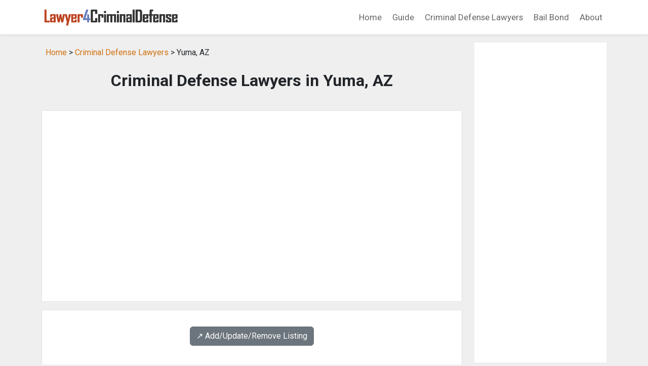

--- FILE ---
content_type: text/html; charset=UTF-8
request_url: https://www.lawyer4criminaldefense.com/criminal-defense-lawyers/az_yuma_criminal_defense_lawyers/
body_size: 6173
content:
<!DOCTYPE html>
<html lang="en">
<head>
<title>Criminal Defense Lawyers in Yuma, AZ: criminal defense attorneys</title>
<meta name="description" content="Yuma, AZ Criminal Defense Lawyers: criminal defense attorneys in Yuma, AZ.">
<meta name="keywords" content="criminal defense attorneys, criminal defense lawyers, directory, listing, Yuma, Arizona">
<link rel="canonical" href="https://www.lawyer4criminaldefense.com/criminal-defense-lawyers/az_yuma_criminal_defense_lawyers/" />
<meta charset="utf-8">
<meta name="viewport" content="width=device-width, initial-scale=1">
<meta name="robots" content="index,follow">
<link href="https://cdn.jsdelivr.net/npm/bootstrap@5.3.1/dist/css/bootstrap.min.css" rel="stylesheet" integrity="sha384-4bw+/aepP/YC94hEpVNVgiZdgIC5+VKNBQNGCHeKRQN+PtmoHDEXuppvnDJzQIu9" crossorigin="anonymous">
<link rel="preconnect" href="https://fonts.googleapis.com">
<link rel="preconnect" href="https://fonts.gstatic.com" crossorigin>
<link href="https://fonts.googleapis.com/css2?family=Roboto:wght@400;700&display=swap" rel="stylesheet">
<link rel="stylesheet" href="/css/custom.css?v=0.02" type="text/css">
<script src="https://cdn.jsdelivr.net/npm/bootstrap@5.3.1/dist/js/bootstrap.bundle.min.js" integrity="sha384-HwwvtgBNo3bZJJLYd8oVXjrBZt8cqVSpeBNS5n7C8IVInixGAoxmnlMuBnhbgrkm" crossorigin="anonymous"></script>
<script async src="https://pagead2.googlesyndication.com/pagead/js/adsbygoogle.js?client=ca-pub-7533243504695913"
     crossorigin="anonymous"></script>
</head>

<body class="listing-page">
<!--  Begin Header -->
<nav class="navbar navbar-expand-lg navbar-light bg-white shadow-sm">
  <div class="container">
    <a class="navbar-brand" href="/">
      <img src="/images/logo.png" style="width: 275px; height: auto" alt="lawyer4criminaldefense.com">
    </a>
    <button class="navbar-toggler" type="button" data-bs-toggle="collapse" data-bs-target="#navbarNav" aria-controls="navbarNav" aria-expanded="false" aria-label="Toggle navigation">
      <span class="navbar-toggler-icon text-white"></span>
    </button>
    <div class="collapse navbar-collapse justify-content-end" id="navbarNav">
      <ul class="navbar-nav ms-auto mb-2 mb-lg-0">

        <li class="nav-item"><a class="nav-link" href="/">Home</a></li>
        <li class="nav-item"><a class="nav-link" href="/guide/">Guide</a></li>
        <li class="nav-item"><a class="nav-link" href="/criminal-defense-lawyers/">Criminal Defense Lawyers</a></li>
        <li class="nav-item"><a class="nav-link" href="/bail_bonds/">Bail Bond</a></li>

<!--         <li class="nav-item dropdown">
          <a class="nav-link dropdown-toggle" href="#" role="button" data-bs-toggle="dropdown" aria-expanded="false">
            Directories
          </a>
          <ul class="dropdown-menu">
            <li><a class="dropdown-item" href="/criminal-defense-lawyers/">Criminal Defense Lawyers</a></li>
            <li><a class="dropdown-item" href="/bail_bonds/">Bail Bond</a></li>
          </ul>
        </li> -->

        <li class="nav-item"><a class="nav-link" href="/about/">About</a></li>

      </ul>
    </div>
  </div>
</nav>
<!--END header -->


<div class="container mt-3">

   <div class="row">

    <!-- begin left column -->
    <div class="col-md-9">

      <div class="p-2 mb-3">
        <a href="/">Home</a> &gt;
        <a href="/criminal-defense-lawyers/">Criminal Defense Lawyers</a> &gt;
        Yuma, AZ      </div>

      <h1 class="page-title">Criminal Defense Lawyers in Yuma, AZ</h1>

      <div class="py-5 px-3 bg-white mt-n3 mb-3 border">
        <script async src="//pagead2.googlesyndication.com/pagead/js/adsbygoogle.js"></script>
<!-- responsive-txt-only -->
<ins class="adsbygoogle"
     style="display:block"
     data-ad-client="ca-pub-7533243504695913"
     data-ad-slot="9790099116"
     data-ad-format="auto"></ins>
<script>
(adsbygoogle = window.adsbygoogle || []).push({});
</script>
      </div>

      <div class="p-3 bg-white border">

        <div class='text-center my-3'><a class='btn btn-secondary' href='/criminal-defense-lawyers/#listing-contact' target='_self'>↗️ Add/Update/Remove Listing</a></div>

<style>
img.listing-thumb {
	max-width: 115px;
	height: auto;
	margin-right: 15px;
	padding: 10px;
	border: 1px solid #d2d2d2;
	background-color: #FFF;
}
</style>

<div class="pagination_wrapper">
</div>
<div itemscope itemtype="http://schema.org/LocalBusiness" class="listing-city">
<div class="p-0">
<div class="float-left float-start"><img src="https://www.imageloader.org/images/shared/business-listing.png" alt="Criminal Defense Lawyers in Yuma, AZ: Allen, Sala & Bayne PLC" class="listing-thumb"></div>
<div class="listing-name"><a href="/criminal-defense-lawyers/listing/1481512ed3958da73964a9da34b5c1d0/" class="listing-title-link"><span itemprop="name"><strong>Allen, Sala & Bayne PLC</strong></span></a></div>
<div itemprop="address" itemscope itemtype="http://schema.org/PostalAddress" class="listing-address">
  <span class="bold_text">Address: </span><span itemprop="streetAddress">791 S 4th Ave Ste D</span>,
  <span itemprop="addressLocality">Yuma</span>,  <span itemprop="addressRegion">AZ</span> <span itemprop="postalCode">85364</span>
</div>
<div class="listing-phone"><span class="bold_text">Phone: </span><span itemprop="telephone">(928) 783-2161</span></div>
<span class="listing-more-info float-right float-end"><a href="/criminal-defense-lawyers/listing/1481512ed3958da73964a9da34b5c1d0/">» More Info</a></span></div>
</div>

<div itemscope itemtype="http://schema.org/LocalBusiness" class="listing-city">
<div class="p-0">
<div class="float-left float-start"><img src="https://www.imageloader.org/images/shared/business-listing.png" alt="Criminal Defense Lawyers in Yuma, AZ: Attorney At Law" class="listing-thumb"></div>
<div class="listing-name"><a href="/criminal-defense-lawyers/listing/879e52154d8976d68e18a7a1d42b4822/" class="listing-title-link"><span itemprop="name"><strong>Attorney At Law</strong></span></a></div>
<div itemprop="address" itemscope itemtype="http://schema.org/PostalAddress" class="listing-address">
  <span class="bold_text">Address: </span><span itemprop="streetAddress">176 S Main Street</span>,
  <span itemprop="addressLocality">Yuma</span>,  <span itemprop="addressRegion">AZ</span> <span itemprop="postalCode">85364</span>
</div>
<div class="listing-phone"><span class="bold_text">Phone: </span><span itemprop="telephone">(928) 782-6505</span></div>
<span class="listing-more-info float-right float-end"><a href="/criminal-defense-lawyers/listing/879e52154d8976d68e18a7a1d42b4822/">» More Info</a></span></div>
</div>

<div itemscope itemtype="http://schema.org/LocalBusiness" class="listing-city">
<div class="p-0">
<div class="float-left float-start"><img src="https://www.imageloader.org/images/shared/business-listing.png" alt="Criminal Defense Lawyers in Yuma, AZ: Bellovin, Barry, JD" class="listing-thumb"></div>
<div class="listing-name"><a href="/criminal-defense-lawyers/listing/b6ab5dc6ceb63fb1d11f5b63196dee24/" class="listing-title-link"><span itemprop="name"><strong>Bellovin, Barry, JD</strong></span></a></div>
<div itemprop="address" itemscope itemtype="http://schema.org/PostalAddress" class="listing-address">
  <span class="bold_text">Address: </span><span itemprop="streetAddress">217 S 2nd Avenue</span>,
  <span itemprop="addressLocality">Yuma</span>,  <span itemprop="addressRegion">AZ</span> <span itemprop="postalCode">85364</span>
</div>
<div class="listing-phone"><span class="bold_text">Phone: </span><span itemprop="telephone">(928) 782-0550</span></div>
<span class="listing-more-info float-right float-end"><a href="/criminal-defense-lawyers/listing/b6ab5dc6ceb63fb1d11f5b63196dee24/">» More Info</a></span></div>
</div>

<div itemscope itemtype="http://schema.org/LocalBusiness" class="listing-city">
<div class="p-0">
<div class="float-left float-start"><img src="https://www.imageloader.org/images/shared/business-listing.png" alt="Criminal Defense Lawyers in Yuma, AZ: Bill Crimmins Law Firm" class="listing-thumb"></div>
<div class="listing-name"><a href="/criminal-defense-lawyers/listing/fdae8c60d3c41c6a52d63d2258381ad5/" class="listing-title-link"><span itemprop="name"><strong>Bill Crimmins Law Firm</strong></span></a></div>
<div itemprop="address" itemscope itemtype="http://schema.org/PostalAddress" class="listing-address">
  <span class="bold_text">Address: </span><span itemprop="streetAddress">221 S 2nd Avenue</span>,
  <span itemprop="addressLocality">Yuma</span>,  <span itemprop="addressRegion">AZ</span> <span itemprop="postalCode">85364</span>
</div>
<div class="listing-phone"><span class="bold_text">Phone: </span><span itemprop="telephone">(928) 373-9361</span></div>
<span class="listing-more-info float-right float-end"><a href="/criminal-defense-lawyers/listing/fdae8c60d3c41c6a52d63d2258381ad5/">» More Info</a></span></div>
</div>

<div itemscope itemtype="http://schema.org/LocalBusiness" class="listing-city">
<div class="p-0">
<div class="float-left float-start"><img src="https://www.imageloader.org/images/shared/business-listing.png" alt="Criminal Defense Lawyers in Yuma, AZ: Bowman & Smith P.C." class="listing-thumb"></div>
<div class="listing-name"><a href="/criminal-defense-lawyers/listing/e862d37fd58041d397e85b6f8e25e4c6/" class="listing-title-link"><span itemprop="name"><strong>Bowman & Smith P.C.</strong></span></a></div>
<div itemprop="address" itemscope itemtype="http://schema.org/PostalAddress" class="listing-address">
  <span class="bold_text">Address: </span><span itemprop="streetAddress">113 W Harold C Giss Parkway</span>,
  <span itemprop="addressLocality">Yuma</span>,  <span itemprop="addressRegion">AZ</span> <span itemprop="postalCode">85364</span>
</div>
<div class="listing-phone"><span class="bold_text">Phone: </span><span itemprop="telephone">(928) 783-8879</span></div>
<span class="listing-more-info float-right float-end"><a href="/criminal-defense-lawyers/listing/e862d37fd58041d397e85b6f8e25e4c6/">» More Info</a></span></div>
</div>

<div itemscope itemtype="http://schema.org/LocalBusiness" class="listing-city">
<div class="p-0">
<div class="float-left float-start"><img src="https://www.imageloader.org/images/shared/business-listing.png" alt="Criminal Defense Lawyers in Yuma, AZ: Bowman, Smith & Kallen, P.L.L.C." class="listing-thumb"></div>
<div class="listing-name"><a href="/criminal-defense-lawyers/listing/23d48066999c43c287f8b56b0d36162a/" class="listing-title-link"><span itemprop="name"><strong>Bowman, Smith & Kallen, P.L.L.C.</strong></span></a></div>
<div itemprop="address" itemscope itemtype="http://schema.org/PostalAddress" class="listing-address">
  <span class="bold_text">Address: </span><span itemprop="streetAddress">113 Harold C Giss Parkway</span>,
  <span itemprop="addressLocality">Yuma</span>,  <span itemprop="addressRegion">AZ</span> <span itemprop="postalCode">85364</span>
</div>
<div class="listing-phone"><span class="bold_text">Phone: </span><span itemprop="telephone">(928) 783-8879</span></div>
<span class="listing-more-info float-right float-end"><a href="/criminal-defense-lawyers/listing/23d48066999c43c287f8b56b0d36162a/">» More Info</a></span></div>
</div>

<div itemscope itemtype="http://schema.org/LocalBusiness" class="listing-city">
<div class="p-0">
<div class="float-left float-start"><img src="https://www.imageloader.org/images/shared/business-listing.png" alt="Criminal Defense Lawyers in Yuma, AZ: Boyte Mary Katherine PC" class="listing-thumb"></div>
<div class="listing-name"><a href="/criminal-defense-lawyers/listing/22354df2eff92944fc812e14a8341aa4/" class="listing-title-link"><span itemprop="name"><strong>Boyte Mary Katherine PC</strong></span></a></div>
<div itemprop="address" itemscope itemtype="http://schema.org/PostalAddress" class="listing-address">
  <span class="bold_text">Address: </span><span itemprop="streetAddress">150 W 2nd Street</span>,
  <span itemprop="addressLocality">Yuma</span>,  <span itemprop="addressRegion">AZ</span> <span itemprop="postalCode">85364</span>
</div>
<div class="listing-phone"><span class="bold_text">Phone: </span><span itemprop="telephone">(928) 328-8261</span></div>
<span class="listing-more-info float-right float-end"><a href="/criminal-defense-lawyers/listing/22354df2eff92944fc812e14a8341aa4/">» More Info</a></span></div>
</div>

<div itemscope itemtype="http://schema.org/LocalBusiness" class="listing-city">
<div class="p-0">
<div class="float-left float-start"><img src="https://www.imageloader.org/images/shared/business-listing.png" alt="Criminal Defense Lawyers in Yuma, AZ: Craig A. Fahey, Attorney at Law" class="listing-thumb"></div>
<div class="listing-name"><a href="/criminal-defense-lawyers/listing/3e1fb34a69277d5529da38ef637394c3/" class="listing-title-link"><span itemprop="name"><strong>Craig A. Fahey, Attorney at Law</strong></span></a></div>
<div itemprop="address" itemscope itemtype="http://schema.org/PostalAddress" class="listing-address">
  <span class="bold_text">Address: </span><span itemprop="streetAddress">444 W 2nd Street</span>,
  <span itemprop="addressLocality">Yuma</span>,  <span itemprop="addressRegion">AZ</span> <span itemprop="postalCode">85364</span>
</div>
<div class="listing-phone"><span class="bold_text">Phone: </span><span itemprop="telephone">(928) 373-0200</span></div>
<span class="listing-more-info float-right float-end"><a href="/criminal-defense-lawyers/listing/3e1fb34a69277d5529da38ef637394c3/">» More Info</a></span></div>
</div>

<div itemscope itemtype="http://schema.org/LocalBusiness" class="listing-city">
<div class="p-0">
<div class="float-left float-start"><img src="https://www.imageloader.org/images/shared/business-listing.png" alt="Criminal Defense Lawyers in Yuma, AZ: Cristyn E Weil Attorney At Law" class="listing-thumb"></div>
<div class="listing-name"><a href="/criminal-defense-lawyers/listing/40919d74f58265e15c9adba1db8abf55/" class="listing-title-link"><span itemprop="name"><strong>Cristyn E Weil Attorney At Law</strong></span></a></div>
<div itemprop="address" itemscope itemtype="http://schema.org/PostalAddress" class="listing-address">
  <span class="bold_text">Address: </span><span itemprop="streetAddress">1455 S 4th Avenue</span>,
  <span itemprop="addressLocality">Yuma</span>,  <span itemprop="addressRegion">AZ</span> <span itemprop="postalCode">85364</span>
</div>
<div class="listing-phone"><span class="bold_text">Phone: </span><span itemprop="telephone">(928) 341-0983</span></div>
<span class="listing-more-info float-right float-end"><a href="/criminal-defense-lawyers/listing/40919d74f58265e15c9adba1db8abf55/">» More Info</a></span></div>
</div>

<div itemscope itemtype="http://schema.org/LocalBusiness" class="listing-city">
<div class="p-0">
<div class="float-left float-start"><img src="https://www.imageloader.org/images/shared/business-listing.png" alt="Criminal Defense Lawyers in Yuma, AZ: D Mooreheather Attorney" class="listing-thumb"></div>
<div class="listing-name"><a href="/criminal-defense-lawyers/listing/95567193d573662f1a8af5d71d052d8b/" class="listing-title-link"><span itemprop="name"><strong>D Mooreheather Attorney</strong></span></a></div>
<div itemprop="address" itemscope itemtype="http://schema.org/PostalAddress" class="listing-address">
  <span class="bold_text">Address: </span><span itemprop="streetAddress">268 S 1st Avenue</span>,
  <span itemprop="addressLocality">Yuma</span>,  <span itemprop="addressRegion">AZ</span> <span itemprop="postalCode">85364</span>
</div>
<div class="listing-phone"><span class="bold_text">Phone: </span><span itemprop="telephone">(928) 783-6233</span></div>
<span class="listing-more-info float-right float-end"><a href="/criminal-defense-lawyers/listing/95567193d573662f1a8af5d71d052d8b/">» More Info</a></span></div>
</div>

<div itemscope itemtype="http://schema.org/LocalBusiness" class="listing-city">
<div class="p-0">
<div class="float-left float-start"><img src="https://www.imageloader.org/images/shared/business-listing.png" alt="Criminal Defense Lawyers in Yuma, AZ: Edgar & Minore PC" class="listing-thumb"></div>
<div class="listing-name"><a href="/criminal-defense-lawyers/listing/0a79fc74cd635711f1f89cc5dec11078/" class="listing-title-link"><span itemprop="name"><strong>Edgar & Minore PC</strong></span></a></div>
<div itemprop="address" itemscope itemtype="http://schema.org/PostalAddress" class="listing-address">
  <span class="bold_text">Address: </span><span itemprop="streetAddress">340 W 5th Street</span>,
  <span itemprop="addressLocality">Yuma</span>,  <span itemprop="addressRegion">AZ</span> <span itemprop="postalCode">85364</span>
</div>
<div class="listing-phone"><span class="bold_text">Phone: </span><span itemprop="telephone">(928) 539-0500</span></div>
<span class="listing-more-info float-right float-end"><a href="/criminal-defense-lawyers/listing/0a79fc74cd635711f1f89cc5dec11078/">» More Info</a></span></div>
</div>

<div itemscope itemtype="http://schema.org/LocalBusiness" class="listing-city">
<div class="p-0">
<div class="float-left float-start"><img src="https://www.imageloader.org/images/shared/business-listing.png" alt="Criminal Defense Lawyers in Yuma, AZ: Edgar, Richard J." class="listing-thumb"></div>
<div class="listing-name"><a href="/criminal-defense-lawyers/listing/a4c10a5225907580aad1149d66746cea/" class="listing-title-link"><span itemprop="name"><strong>Edgar, Richard J.</strong></span></a></div>
<div itemprop="address" itemscope itemtype="http://schema.org/PostalAddress" class="listing-address">
  <span class="bold_text">Address: </span><span itemprop="streetAddress">200 S 2nd Avenue</span>,
  <span itemprop="addressLocality">Yuma</span>,  <span itemprop="addressRegion">AZ</span> <span itemprop="postalCode">85364</span>
</div>
<div class="listing-phone"><span class="bold_text">Phone: </span><span itemprop="telephone">(520) 539-0500</span></div>
<span class="listing-more-info float-right float-end"><a href="/criminal-defense-lawyers/listing/a4c10a5225907580aad1149d66746cea/">» More Info</a></span></div>
</div>

<div itemscope itemtype="http://schema.org/LocalBusiness" class="listing-city">
<div class="p-0">
<div class="float-left float-start"><img src="https://www.imageloader.org/images/shared/business-listing.png" alt="Criminal Defense Lawyers in Yuma, AZ: Florez Law Firm, P" class="listing-thumb"></div>
<div class="listing-name"><a href="/criminal-defense-lawyers/listing/1a600bd8940ec02b0fb06a8614d8a0bf/" class="listing-title-link"><span itemprop="name"><strong>Florez Law Firm, P</strong></span></a></div>
<div itemprop="address" itemscope itemtype="http://schema.org/PostalAddress" class="listing-address">
  <span class="bold_text">Address: </span><span itemprop="streetAddress">150 W Court Street</span>,
  <span itemprop="addressLocality">Yuma</span>,  <span itemprop="addressRegion">AZ</span> <span itemprop="postalCode">85364</span>
</div>
<div class="listing-phone"><span class="bold_text">Phone: </span><span itemprop="telephone">(928) 329-6101</span></div>
<span class="listing-more-info float-right float-end"><a href="/criminal-defense-lawyers/listing/1a600bd8940ec02b0fb06a8614d8a0bf/">» More Info</a></span></div>
</div>

<div itemscope itemtype="http://schema.org/LocalBusiness" class="listing-city">
<div class="p-0">
<div class="float-left float-start"><img src="https://www.imageloader.org/images/shared/business-listing.png" alt="Criminal Defense Lawyers in Yuma, AZ: Harry Longbottom, Attorney at Law" class="listing-thumb"></div>
<div class="listing-name"><a href="/criminal-defense-lawyers/listing/21aa7d21ae1eb4c40da151d7caa6fe2f/" class="listing-title-link"><span itemprop="name"><strong>Harry Longbottom, Attorney at Law</strong></span></a></div>
<div itemprop="address" itemscope itemtype="http://schema.org/PostalAddress" class="listing-address">
  <span class="bold_text">Address: </span><span itemprop="streetAddress">11242 S Foothills Blvd Suite 19</span>,
  <span itemprop="addressLocality">Yuma</span>,  <span itemprop="addressRegion">AZ</span> <span itemprop="postalCode">85367</span>
</div>
<div class="listing-phone"><span class="bold_text">Phone: </span><span itemprop="telephone">(928) 342-0444</span></div>
<span class="listing-more-info float-right float-end"><a href="/criminal-defense-lawyers/listing/21aa7d21ae1eb4c40da151d7caa6fe2f/">» More Info</a></span></div>
</div>

<div itemscope itemtype="http://schema.org/LocalBusiness" class="listing-city">
<div class="p-0">
<div class="float-left float-start"><img src="https://www.imageloader.org/images/shared/business-listing.png" alt="Criminal Defense Lawyers in Yuma, AZ: John Jongeward & Associates" class="listing-thumb"></div>
<div class="listing-name"><a href="/criminal-defense-lawyers/listing/a6de269e0d3e8dd6c257bc2ad022b536/" class="listing-title-link"><span itemprop="name"><strong>John Jongeward & Associates</strong></span></a></div>
<div itemprop="address" itemscope itemtype="http://schema.org/PostalAddress" class="listing-address">
  <span class="bold_text">Address: </span><span itemprop="streetAddress">176 S Main Street</span>,
  <span itemprop="addressLocality">Yuma</span>,  <span itemprop="addressRegion">AZ</span> <span itemprop="postalCode">85364</span>
</div>
<div class="listing-phone"><span class="bold_text">Phone: </span><span itemprop="telephone">(928) 782-6505</span></div>
<span class="listing-more-info float-right float-end"><a href="/criminal-defense-lawyers/listing/a6de269e0d3e8dd6c257bc2ad022b536/">» More Info</a></span></div>
</div>

<div itemscope itemtype="http://schema.org/LocalBusiness" class="listing-city">
<div class="p-0">
<div class="float-left float-start"><img src="https://www.imageloader.org/images/shared/business-listing.png" alt="Criminal Defense Lawyers in Yuma, AZ: John R. Minore P.C." class="listing-thumb"></div>
<div class="listing-name"><a href="/criminal-defense-lawyers/listing/b31d93f5332873100894dcfffbe77ca1/" class="listing-title-link"><span itemprop="name"><strong>John R. Minore P.C.</strong></span></a></div>
<div itemprop="address" itemscope itemtype="http://schema.org/PostalAddress" class="listing-address">
  <span class="bold_text">Address: </span><span itemprop="streetAddress">340 W 5th Street</span>,
  <span itemprop="addressLocality">Yuma</span>,  <span itemprop="addressRegion">AZ</span> <span itemprop="postalCode">85364</span>
</div>
<div class="listing-phone"><span class="bold_text">Phone: </span><span itemprop="telephone">(928) 539-0501</span></div>
<span class="listing-more-info float-right float-end"><a href="/criminal-defense-lawyers/listing/b31d93f5332873100894dcfffbe77ca1/">» More Info</a></span></div>
</div>

<div itemscope itemtype="http://schema.org/LocalBusiness" class="listing-city">
<div class="p-0">
<div class="float-left float-start"><img src="https://www.imageloader.org/images/shared/business-listing.png" alt="Criminal Defense Lawyers in Yuma, AZ: Julie M. McDonald, PC" class="listing-thumb"></div>
<div class="listing-name"><a href="/criminal-defense-lawyers/listing/5b2db9efaf0152015b1a652af717a7dc/" class="listing-title-link"><span itemprop="name"><strong>Julie M. McDonald, PC</strong></span></a></div>
<div itemprop="address" itemscope itemtype="http://schema.org/PostalAddress" class="listing-address">
  <span class="bold_text">Address: </span><span itemprop="streetAddress">202 S 1st Ave suite 301-C</span>,
  <span itemprop="addressLocality">Yuma</span>,  <span itemprop="addressRegion">AZ</span> <span itemprop="postalCode">85364</span>
</div>
<div class="listing-phone"><span class="bold_text">Phone: </span><span itemprop="telephone">(928) 919-7470</span></div>
<span class="listing-more-info float-right float-end"><a href="/criminal-defense-lawyers/listing/5b2db9efaf0152015b1a652af717a7dc/">» More Info</a></span></div>
</div>

<div itemscope itemtype="http://schema.org/LocalBusiness" class="listing-city">
<div class="p-0">
<div class="float-left float-start"><img src="https://www.imageloader.org/images/shared/business-listing.png" alt="Criminal Defense Lawyers in Yuma, AZ: Kallen Law PLLC" class="listing-thumb"></div>
<div class="listing-name"><a href="/criminal-defense-lawyers/listing/3657eff5532eee18ca50611e939bb37c/" class="listing-title-link"><span itemprop="name"><strong>Kallen Law PLLC</strong></span></a></div>
<div itemprop="address" itemscope itemtype="http://schema.org/PostalAddress" class="listing-address">
  <span class="bold_text">Address: </span><span itemprop="streetAddress">223 S 2nd Avenue</span>,
  <span itemprop="addressLocality">Yuma</span>,  <span itemprop="addressRegion">AZ</span> <span itemprop="postalCode">85364</span>
</div>
<div class="listing-phone"><span class="bold_text">Phone: </span><span itemprop="telephone">(928) 247-6244</span></div>
<span class="listing-more-info float-right float-end"><a href="/criminal-defense-lawyers/listing/3657eff5532eee18ca50611e939bb37c/">» More Info</a></span></div>
</div>

<div itemscope itemtype="http://schema.org/LocalBusiness" class="listing-city">
<div class="p-0">
<div class="float-left float-start"><img src="https://www.imageloader.org/images/shared/business-listing.png" alt="Criminal Defense Lawyers in Yuma, AZ: Katheine Boyte, Mary P.C. Attorney At Law" class="listing-thumb"></div>
<div class="listing-name"><a href="/criminal-defense-lawyers/listing/4a1fbe4b4f34feac8b5259e7fcc4c34c/" class="listing-title-link"><span itemprop="name"><strong>Katheine Boyte, Mary P.C. Attorney At Law</strong></span></a></div>
<div itemprop="address" itemscope itemtype="http://schema.org/PostalAddress" class="listing-address">
  <span class="bold_text">Address: </span><span itemprop="streetAddress">150 W 2nd Street</span>,
  <span itemprop="addressLocality">Yuma</span>,  <span itemprop="addressRegion">AZ</span> <span itemprop="postalCode">85364</span>
</div>
<div class="listing-phone"><span class="bold_text">Phone: </span><span itemprop="telephone">(928) 328-1180</span></div>
<span class="listing-more-info float-right float-end"><a href="/criminal-defense-lawyers/listing/4a1fbe4b4f34feac8b5259e7fcc4c34c/">» More Info</a></span></div>
</div>

<div itemscope itemtype="http://schema.org/LocalBusiness" class="listing-city">
<div class="p-0">
<div class="float-left float-start"><img src="https://www.imageloader.org/images/shared/business-listing.png" alt="Criminal Defense Lawyers in Yuma, AZ: Kelly A Smith Law Offices" class="listing-thumb"></div>
<div class="listing-name"><a href="/criminal-defense-lawyers/listing/2f280fb531837bb3d91987ad47e8b9e9/" class="listing-title-link"><span itemprop="name"><strong>Kelly A Smith Law Offices</strong></span></a></div>
<div itemprop="address" itemscope itemtype="http://schema.org/PostalAddress" class="listing-address">
  <span class="bold_text">Address: </span><span itemprop="streetAddress">221 S 2nd Ave Suite 2</span>,
  <span itemprop="addressLocality">Yuma</span>,  <span itemprop="addressRegion">AZ</span> <span itemprop="postalCode">85364</span>
</div>
<div class="listing-phone"><span class="bold_text">Phone: </span><span itemprop="telephone">(928) 783-5455</span></div>
<span class="listing-more-info float-right float-end"><a href="/criminal-defense-lawyers/listing/2f280fb531837bb3d91987ad47e8b9e9/">» More Info</a></span></div>
</div>

<div itemscope itemtype="http://schema.org/LocalBusiness" class="listing-city">
<div class="p-0">
<div class="float-left float-start"><img src="https://www.imageloader.org/images/shared/business-listing.png" alt="Criminal Defense Lawyers in Yuma, AZ: Law Attorney Bleich At Law" class="listing-thumb"></div>
<div class="listing-name"><a href="/criminal-defense-lawyers/listing/4e8b0304302e62bc3534a97e76d03098/" class="listing-title-link"><span itemprop="name"><strong>Law Attorney Bleich At Law</strong></span></a></div>
<div itemprop="address" itemscope itemtype="http://schema.org/PostalAddress" class="listing-address">
  <span class="bold_text">Address: </span><span itemprop="streetAddress">77 W 2nd Street</span>,
  <span itemprop="addressLocality">Yuma</span>,  <span itemprop="addressRegion">AZ</span> <span itemprop="postalCode">85364</span>
</div>
<div class="listing-phone"><span class="bold_text">Phone: </span><span itemprop="telephone">(928) 271-5260</span></div>
<span class="listing-more-info float-right float-end"><a href="/criminal-defense-lawyers/listing/4e8b0304302e62bc3534a97e76d03098/">» More Info</a></span></div>
</div>

<div itemscope itemtype="http://schema.org/LocalBusiness" class="listing-city">
<div class="p-0">
<div class="float-left float-start"><img src="https://www.imageloader.org/images/shared/business-listing.png" alt="Criminal Defense Lawyers in Yuma, AZ: Law Office of C. Candy Camarena" class="listing-thumb"></div>
<div class="listing-name"><a href="/criminal-defense-lawyers/listing/81d9131f7ed9ba249166f4e5e1544e18/" class="listing-title-link"><span itemprop="name"><strong>Law Office of C. Candy Camarena</strong></span></a></div>
<div itemprop="address" itemscope itemtype="http://schema.org/PostalAddress" class="listing-address">
  <span class="bold_text">Address: </span><span itemprop="streetAddress">217 S 2nd Avenue</span>,
  <span itemprop="addressLocality">Yuma</span>,  <span itemprop="addressRegion">AZ</span> <span itemprop="postalCode">85364</span>
</div>
<div class="listing-phone"><span class="bold_text">Phone: </span><span itemprop="telephone">(928) 615-1198</span></div>
<span class="listing-more-info float-right float-end"><a href="/criminal-defense-lawyers/listing/81d9131f7ed9ba249166f4e5e1544e18/">» More Info</a></span></div>
</div>

<div itemscope itemtype="http://schema.org/LocalBusiness" class="listing-city">
<div class="p-0">
<div class="float-left float-start"><img src="https://www.imageloader.org/images/shared/business-listing.png" alt="Criminal Defense Lawyers in Yuma, AZ: Law Office of Heather C. Vinci" class="listing-thumb"></div>
<div class="listing-name"><a href="/criminal-defense-lawyers/listing/bec68358b5c3a4498cacd64da39f249e/" class="listing-title-link"><span itemprop="name"><strong>Law Office of Heather C. Vinci</strong></span></a></div>
<div itemprop="address" itemscope itemtype="http://schema.org/PostalAddress" class="listing-address">
  <span class="bold_text">Address: </span><span itemprop="streetAddress">200 S 2nd Avenue</span>,
  <span itemprop="addressLocality">Yuma</span>,  <span itemprop="addressRegion">AZ</span> <span itemprop="postalCode">85364</span>
</div>
<div class="listing-phone"><span class="bold_text">Phone: </span><span itemprop="telephone">(928) 782-2722</span></div>
<span class="listing-more-info float-right float-end"><a href="/criminal-defense-lawyers/listing/bec68358b5c3a4498cacd64da39f249e/">» More Info</a></span></div>
</div>

<div itemscope itemtype="http://schema.org/LocalBusiness" class="listing-city">
<div class="p-0">
<div class="float-left float-start"><img src="https://www.imageloader.org/images/shared/business-listing.png" alt="Criminal Defense Lawyers in Yuma, AZ: Law Office of Mary Elizabeth Perez" class="listing-thumb"></div>
<div class="listing-name"><a href="/criminal-defense-lawyers/listing/3bbc6ee9b31d06cfad12addeabcf1d13/" class="listing-title-link"><span itemprop="name"><strong>Law Office of Mary Elizabeth Perez</strong></span></a></div>
<div itemprop="address" itemscope itemtype="http://schema.org/PostalAddress" class="listing-address">
  <span class="bold_text">Address: </span><span itemprop="streetAddress">106 E 1st St Ste A</span>,
  <span itemprop="addressLocality">Yuma</span>,  <span itemprop="addressRegion">AZ</span> <span itemprop="postalCode">85364</span>
</div>
<div class="listing-phone"><span class="bold_text">Phone: </span><span itemprop="telephone">(928) 446-4873</span></div>
<span class="listing-more-info float-right float-end"><a href="/criminal-defense-lawyers/listing/3bbc6ee9b31d06cfad12addeabcf1d13/">» More Info</a></span></div>
</div>

<div itemscope itemtype="http://schema.org/LocalBusiness" class="listing-city">
<div class="p-0">
<div class="float-left float-start"><img src="https://www.imageloader.org/images/shared/business-listing.png" alt="Criminal Defense Lawyers in Yuma, AZ: Law Office Of Sonia Monique Ramirez" class="listing-thumb"></div>
<div class="listing-name"><a href="/criminal-defense-lawyers/listing/d0fc68eea5c0e92de4b7699978a8dd81/" class="listing-title-link"><span itemprop="name"><strong>Law Office Of Sonia Monique Ramirez</strong></span></a></div>
<div itemprop="address" itemscope itemtype="http://schema.org/PostalAddress" class="listing-address">
  <span class="bold_text">Address: </span><span itemprop="streetAddress">225 W 2nd Street</span>,
  <span itemprop="addressLocality">Yuma</span>,  <span itemprop="addressRegion">AZ</span> <span itemprop="postalCode">85364</span>
</div>
<div class="listing-phone"><span class="bold_text">Phone: </span><span itemprop="telephone">(928) 259-5833</span></div>
<span class="listing-more-info float-right float-end"><a href="/criminal-defense-lawyers/listing/d0fc68eea5c0e92de4b7699978a8dd81/">» More Info</a></span></div>
</div>

<div itemscope itemtype="http://schema.org/LocalBusiness" class="listing-city">
<div class="p-0">
<div class="float-left float-start"><img src="https://www.imageloader.org/images/shared/business-listing.png" alt="Criminal Defense Lawyers in Yuma, AZ: Law Office of Vida Z. Florez" class="listing-thumb"></div>
<div class="listing-name"><a href="/criminal-defense-lawyers/listing/9c7ef33d49fa574318ee0b51b49ee9dc/" class="listing-title-link"><span itemprop="name"><strong>Law Office of Vida Z. Florez</strong></span></a></div>
<div itemprop="address" itemscope itemtype="http://schema.org/PostalAddress" class="listing-address">
  <span class="bold_text">Address: </span><span itemprop="streetAddress">150 W Court Street, Ste B</span>,
  <span itemprop="addressLocality">Yuma</span>,  <span itemprop="addressRegion">AZ</span> <span itemprop="postalCode">85361</span>
</div>
<div class="listing-phone"><span class="bold_text">Phone: </span><span itemprop="telephone">(928) 329-6101</span></div>
<span class="listing-more-info float-right float-end"><a href="/criminal-defense-lawyers/listing/9c7ef33d49fa574318ee0b51b49ee9dc/">» More Info</a></span></div>
</div>

<div itemscope itemtype="http://schema.org/LocalBusiness" class="listing-city">
<div class="p-0">
<div class="float-left float-start"><img src="https://www.imageloader.org/images/shared/business-listing.png" alt="Criminal Defense Lawyers in Yuma, AZ: Law Offices of Phil Hineman, P.C." class="listing-thumb"></div>
<div class="listing-name"><a href="/criminal-defense-lawyers/listing/99b221f89c4a0f93c15a434082c9b449/" class="listing-title-link"><span itemprop="name"><strong>Law Offices of Phil Hineman, P.C.</strong></span></a></div>
<div itemprop="address" itemscope itemtype="http://schema.org/PostalAddress" class="listing-address">
  <span class="bold_text">Address: </span><span itemprop="streetAddress">220 S 2nd Avenue</span>,
  <span itemprop="addressLocality">Yuma</span>,  <span itemprop="addressRegion">AZ</span> <span itemprop="postalCode">85364</span>
</div>
<div class="listing-phone"><span class="bold_text">Phone: </span><span itemprop="telephone">(928) 341-9600</span></div>
<span class="listing-more-info float-right float-end"><a href="/criminal-defense-lawyers/listing/99b221f89c4a0f93c15a434082c9b449/">» More Info</a></span></div>
</div>

<div itemscope itemtype="http://schema.org/LocalBusiness" class="listing-city">
<div class="p-0">
<div class="float-left float-start"><img src="https://www.imageloader.org/images/shared/business-listing.png" alt="Criminal Defense Lawyers in Yuma, AZ: M. McDonald Julie Attorney At Law" class="listing-thumb"></div>
<div class="listing-name"><a href="/criminal-defense-lawyers/listing/1b32d0b0aa8d0a822d36a79c83648390/" class="listing-title-link"><span itemprop="name"><strong>M. McDonald Julie Attorney At Law</strong></span></a></div>
<div itemprop="address" itemscope itemtype="http://schema.org/PostalAddress" class="listing-address">
  <span class="bold_text">Address: </span><span itemprop="streetAddress">51 W 2nd Street</span>,
  <span itemprop="addressLocality">Yuma</span>,  <span itemprop="addressRegion">AZ</span> <span itemprop="postalCode">85364</span>
</div>
<div class="listing-phone"><span class="bold_text">Phone: </span><span itemprop="telephone">(928) 782-2558</span></div>
<span class="listing-more-info float-right float-end"><a href="/criminal-defense-lawyers/listing/1b32d0b0aa8d0a822d36a79c83648390/">» More Info</a></span></div>
</div>

<div itemscope itemtype="http://schema.org/LocalBusiness" class="listing-city">
<div class="p-0">
<div class="float-left float-start"><img src="https://www.imageloader.org/images/shared/business-listing.png" alt="Criminal Defense Lawyers in Yuma, AZ: Mary K Boyte PC" class="listing-thumb"></div>
<div class="listing-name"><a href="/criminal-defense-lawyers/listing/7e48e597c90ef1318f8685718d17ff84/" class="listing-title-link"><span itemprop="name"><strong>Mary K Boyte PC</strong></span></a></div>
<div itemprop="address" itemscope itemtype="http://schema.org/PostalAddress" class="listing-address">
  <span class="bold_text">Address: </span><span itemprop="streetAddress">150 W 1st Street</span>,
  <span itemprop="addressLocality">Yuma</span>,  <span itemprop="addressRegion">AZ</span> <span itemprop="postalCode">85364</span>
</div>
<div class="listing-phone"><span class="bold_text">Phone: </span><span itemprop="telephone">(928) 329-7838</span></div>
<span class="listing-more-info float-right float-end"><a href="/criminal-defense-lawyers/listing/7e48e597c90ef1318f8685718d17ff84/">» More Info</a></span></div>
</div>

<div itemscope itemtype="http://schema.org/LocalBusiness" class="listing-city">
<div class="p-0">
<div class="float-left float-start"><img src="https://www.imageloader.org/images/shared/business-listing.png" alt="Criminal Defense Lawyers in Yuma, AZ: Meerchaum Jack" class="listing-thumb"></div>
<div class="listing-name"><a href="/criminal-defense-lawyers/listing/c0c2a6da92edc2ff67fc61464a5bc5ff/" class="listing-title-link"><span itemprop="name"><strong>Meerchaum Jack</strong></span></a></div>
<div itemprop="address" itemscope itemtype="http://schema.org/PostalAddress" class="listing-address">
  <span class="bold_text">Address: </span><span itemprop="streetAddress">1455 W 16th St Ste A-2</span>,
  <span itemprop="addressLocality">Yuma</span>,  <span itemprop="addressRegion">AZ</span> <span itemprop="postalCode">85364</span>
</div>
<div class="listing-phone"><span class="bold_text">Phone: </span><span itemprop="telephone">(928) 248-4400</span></div>
<span class="listing-more-info float-right float-end"><a href="/criminal-defense-lawyers/listing/c0c2a6da92edc2ff67fc61464a5bc5ff/">» More Info</a></span></div>
</div>

<div itemscope itemtype="http://schema.org/LocalBusiness" class="listing-city">
<div class="p-0">
<div class="float-left float-start"><img src="https://www.imageloader.org/images/shared/business-listing.png" alt="Criminal Defense Lawyers in Yuma, AZ: Nohemy Echavarria" class="listing-thumb"></div>
<div class="listing-name"><a href="/criminal-defense-lawyers/listing/d1a85bbb66fec910c34dc55312936d43/" class="listing-title-link"><span itemprop="name"><strong>Nohemy Echavarria</strong></span></a></div>
<div itemprop="address" itemscope itemtype="http://schema.org/PostalAddress" class="listing-address">
  <span class="bold_text">Address: </span><span itemprop="streetAddress">205 W 2nd Street</span>,
  <span itemprop="addressLocality">Yuma</span>,  <span itemprop="addressRegion">AZ</span> <span itemprop="postalCode">85364</span>
</div>
<div class="listing-phone"><span class="bold_text">Phone: </span><span itemprop="telephone">(928) 782-4529</span></div>
<span class="listing-more-info float-right float-end"><a href="/criminal-defense-lawyers/listing/d1a85bbb66fec910c34dc55312936d43/">» More Info</a></span></div>
</div>

<div itemscope itemtype="http://schema.org/LocalBusiness" class="listing-city">
<div class="p-0">
<div class="float-left float-start"><img src="https://www.imageloader.org/images/shared/business-listing.png" alt="Criminal Defense Lawyers in Yuma, AZ: Richards Jeff PC" class="listing-thumb"></div>
<div class="listing-name"><a href="/criminal-defense-lawyers/listing/779e68aedd8388cf840a72114bd1fe90/" class="listing-title-link"><span itemprop="name"><strong>Richards Jeff PC</strong></span></a></div>
<div itemprop="address" itemscope itemtype="http://schema.org/PostalAddress" class="listing-address">
  <span class="bold_text">Address: </span><span itemprop="streetAddress">340 W 5th Street</span>,
  <span itemprop="addressLocality">Yuma</span>,  <span itemprop="addressRegion">AZ</span> <span itemprop="postalCode">85364</span>
</div>
<div class="listing-phone"><span class="bold_text">Phone: </span><span itemprop="telephone">(928) 783-2151</span></div>
<span class="listing-more-info float-right float-end"><a href="/criminal-defense-lawyers/listing/779e68aedd8388cf840a72114bd1fe90/">» More Info</a></span></div>
</div>

<div itemscope itemtype="http://schema.org/LocalBusiness" class="listing-city">
<div class="p-0">
<div class="float-left float-start"><img src="https://www.imageloader.org/images/shared/business-listing.png" alt="Criminal Defense Lawyers in Yuma, AZ: Robert I Friedman Law Office" class="listing-thumb"></div>
<div class="listing-name"><a href="/criminal-defense-lawyers/listing/2efb74c3aceaa12aa2fc4b454eae31e9/" class="listing-title-link"><span itemprop="name"><strong>Robert I Friedman Law Office</strong></span></a></div>
<div itemprop="address" itemscope itemtype="http://schema.org/PostalAddress" class="listing-address">
  <span class="bold_text">Address: </span><span itemprop="streetAddress">94 W 2nd Street</span>,
  <span itemprop="addressLocality">Yuma</span>,  <span itemprop="addressRegion">AZ</span> <span itemprop="postalCode">85364</span>
</div>
<div class="listing-phone"><span class="bold_text">Phone: </span><span itemprop="telephone">(928) 276-1165</span></div>
<span class="listing-more-info float-right float-end"><a href="/criminal-defense-lawyers/listing/2efb74c3aceaa12aa2fc4b454eae31e9/">» More Info</a></span></div>
</div>

<div itemscope itemtype="http://schema.org/LocalBusiness" class="listing-city">
<div class="p-0">
<div class="float-left float-start"><img src="https://www.imageloader.org/images/shared/business-listing.png" alt="Criminal Defense Lawyers in Yuma, AZ: Sanchez Law Group" class="listing-thumb"></div>
<div class="listing-name"><a href="/criminal-defense-lawyers/listing/4f7dba12ffbf51523099374888025af1/" class="listing-title-link"><span itemprop="name"><strong>Sanchez Law Group</strong></span></a></div>
<div itemprop="address" itemscope itemtype="http://schema.org/PostalAddress" class="listing-address">
  <span class="bold_text">Address: </span><span itemprop="streetAddress">225 S 2nd Ave Ste B</span>,
  <span itemprop="addressLocality">Yuma</span>,  <span itemprop="addressRegion">AZ</span> <span itemprop="postalCode">85364</span>
</div>
<div class="listing-phone"><span class="bold_text">Phone: </span><span itemprop="telephone">(928) 597-0939</span></div>
<span class="listing-more-info float-right float-end"><a href="/criminal-defense-lawyers/listing/4f7dba12ffbf51523099374888025af1/">» More Info</a></span></div>
</div>

<div itemscope itemtype="http://schema.org/LocalBusiness" class="listing-city">
<div class="p-0">
<div class="float-left float-start"><img src="https://www.imageloader.org/images/shared/business-listing.png" alt="Criminal Defense Lawyers in Yuma, AZ: Scheider And Onofry" class="listing-thumb"></div>
<div class="listing-name"><a href="/criminal-defense-lawyers/listing/d58cc633e5d292214dc8cb2a91a23f3d/" class="listing-title-link"><span itemprop="name"><strong>Scheider And Onofry</strong></span></a></div>
<div itemprop="address" itemscope itemtype="http://schema.org/PostalAddress" class="listing-address">
  <span class="bold_text">Address: </span><span itemprop="streetAddress">51 W 2nd Street</span>,
  <span itemprop="addressLocality">Yuma</span>,  <span itemprop="addressRegion">AZ</span> <span itemprop="postalCode">85364</span>
</div>
<div class="listing-phone"><span class="bold_text">Phone: </span><span itemprop="telephone">(928) 366-1152</span></div>
<span class="listing-more-info float-right float-end"><a href="/criminal-defense-lawyers/listing/d58cc633e5d292214dc8cb2a91a23f3d/">» More Info</a></span></div>
</div>

<div itemscope itemtype="http://schema.org/LocalBusiness" class="listing-city">
<div class="p-0">
<div class="float-left float-start"><img src="https://www.imageloader.org/images/shared/business-listing.png" alt="Criminal Defense Lawyers in Yuma, AZ: Taylor Amanda Attorney At Law" class="listing-thumb"></div>
<div class="listing-name"><a href="/criminal-defense-lawyers/listing/69d5858a2e635f3ee2103417827ddb6e/" class="listing-title-link"><span itemprop="name"><strong>Taylor Amanda Attorney At Law</strong></span></a></div>
<div itemprop="address" itemscope itemtype="http://schema.org/PostalAddress" class="listing-address">
  <span class="bold_text">Address: </span><span itemprop="streetAddress">219 S 2nd Avenue</span>,
  <span itemprop="addressLocality">Yuma</span>,  <span itemprop="addressRegion">AZ</span> <span itemprop="postalCode">85364</span>
</div>
<div class="listing-phone"><span class="bold_text">Phone: </span><span itemprop="telephone">(928) 271-8418</span></div>
<span class="listing-more-info float-right float-end"><a href="/criminal-defense-lawyers/listing/69d5858a2e635f3ee2103417827ddb6e/">» More Info</a></span></div>
</div>

<div itemscope itemtype="http://schema.org/LocalBusiness" class="listing-city">
<div class="p-0">
<div class="float-left float-start"><img src="https://www.imageloader.org/images/shared/business-listing.png" alt="Criminal Defense Lawyers in Yuma, AZ: The Law Offices of Ryan C. Hengl" class="listing-thumb"></div>
<div class="listing-name"><a href="/criminal-defense-lawyers/listing/dc68d53e4c9315660ab1b2c4487849dd/" class="listing-title-link"><span itemprop="name"><strong>The Law Offices of Ryan C. Hengl</strong></span></a></div>
<div itemprop="address" itemscope itemtype="http://schema.org/PostalAddress" class="listing-address">
  <span class="bold_text">Address: </span><span itemprop="streetAddress">256 s. 2nd Avenue</span>,
  <span itemprop="addressLocality">Yuma</span>,  <span itemprop="addressRegion">AZ</span> <span itemprop="postalCode">85364</span>
</div>
<div class="listing-phone"><span class="bold_text">Phone: </span><span itemprop="telephone">(928) 366-1223</span></div>
<span class="listing-more-info float-right float-end"><a href="/criminal-defense-lawyers/listing/dc68d53e4c9315660ab1b2c4487849dd/">» More Info</a></span></div>
</div>

<div itemscope itemtype="http://schema.org/LocalBusiness" class="listing-city">
<div class="p-0">
<div class="float-left float-start"><img src="https://www.imageloader.org/images/shared/business-listing.png" alt="Criminal Defense Lawyers in Yuma, AZ: Torok Law Office" class="listing-thumb"></div>
<div class="listing-name"><a href="/criminal-defense-lawyers/listing/62bba372f6f361cb6def2cc29473a552/" class="listing-title-link"><span itemprop="name"><strong>Torok Law Office</strong></span></a></div>
<div itemprop="address" itemscope itemtype="http://schema.org/PostalAddress" class="listing-address">
  <span class="bold_text">Address: </span><span itemprop="streetAddress">268 S 1st Avenue</span>,
  <span itemprop="addressLocality">Yuma</span>,  <span itemprop="addressRegion">AZ</span> <span itemprop="postalCode">85364</span>
</div>
<div class="listing-phone"><span class="bold_text">Phone: </span><span itemprop="telephone">(928) 615-1245</span></div>
<span class="listing-more-info float-right float-end"><a href="/criminal-defense-lawyers/listing/62bba372f6f361cb6def2cc29473a552/">» More Info</a></span></div>
</div>

<div itemscope itemtype="http://schema.org/LocalBusiness" class="listing-city">
<div class="p-0">
<div class="float-left float-start"><img src="https://www.imageloader.org/images/shared/business-listing.png" alt="Criminal Defense Lawyers in Yuma, AZ: Wattel & York Attorneys at Law" class="listing-thumb"></div>
<div class="listing-name"><a href="/criminal-defense-lawyers/listing/ab42af18cb26431f09902bf162284b49/" class="listing-title-link"><span itemprop="name"><strong>Wattel & York Attorneys at Law</strong></span></a></div>
<div itemprop="address" itemscope itemtype="http://schema.org/PostalAddress" class="listing-address">
  <span class="bold_text">Address: </span><span itemprop="streetAddress">1102 S 4th Avenue</span>,
  <span itemprop="addressLocality">Yuma</span>,  <span itemprop="addressRegion">AZ</span> <span itemprop="postalCode">85364</span>
</div>
<div class="listing-phone"><span class="bold_text">Phone: </span><span itemprop="telephone">(928) 329-1300</span></div>
<span class="listing-more-info float-right float-end"><a href="/criminal-defense-lawyers/listing/ab42af18cb26431f09902bf162284b49/">» More Info</a></span></div>
</div>
<div class="listing-city-link_box">
<h2 class='fs-4 mb-3'>More Locations</h2>
<a href="/criminal-defense-lawyers/al_bessemer_criminal_defense_lawyers/">Bessemer, AL criminal defense lawyer directory</a> | <a href="/criminal-defense-lawyers/az_scottsdale_criminal_defense_lawyers/">Scottsdale, AZ criminal defense attorney directory</a> | <a href="/criminal-defense-lawyers/az_yuma_criminal_defense_lawyers/">Yuma, AZ criminal defense attorneys</a> | <a href="/criminal-defense-lawyers/ca_escondido_criminal_defense_lawyers/">Escondido, CA criminal defense lawyers</a> | <a href="/criminal-defense-lawyers/ca_lancaster_criminal_defense_lawyers/">Lancaster, CA criminal defense lawyer directory</a> | <a href="/criminal-defense-lawyers/ca_stockton_criminal_defense_lawyers/">Stockton, CA</a> | <a href="/criminal-defense-lawyers/ca_valencia_criminal_defense_lawyers/">Valencia, CA</a> | <a href="/criminal-defense-lawyers/co_pueblo_criminal_defense_lawyers/">Pueblo, CO</a> | <a href="/criminal-defense-lawyers/fl_kissimmee_criminal_defense_lawyers/">Kissimmee, FL</a> | <a href="/criminal-defense-lawyers/ga_warner_robins_criminal_defense_lawyers/">Warner Robins, GA</a> | <a href="/criminal-defense-lawyers/md_annapolis_criminal_defense_lawyers/">Annapolis, MD</a> | <a href="/criminal-defense-lawyers/mi_ypsilanti_criminal_defense_lawyers/">Ypsilanti, MI</a> | <a href="/criminal-defense-lawyers/ms_others_criminal_defense_lawyers/">MS</a> | <a href="/criminal-defense-lawyers/mt_great_falls_criminal_defense_lawyers/">Great Falls, MT</a> | <a href="/criminal-defense-lawyers/nc_others_criminal_defense_lawyers/">NC</a> | <a href="/criminal-defense-lawyers/nd_others_criminal_defense_lawyers/">ND</a> | <a href="/criminal-defense-lawyers/nj_phillipsburg_criminal_defense_lawyers/">Phillipsburg, NJ</a> | <a href="/criminal-defense-lawyers/ny_melville_criminal_defense_lawyers/">Melville, NY</a> | <a href="/criminal-defense-lawyers/oh_canton_criminal_defense_lawyers/">Canton, OH</a> | <a href="/criminal-defense-lawyers/oh_elyria_criminal_defense_lawyers/">Elyria, OH</a> | <a href="/criminal-defense-lawyers/ok_enid_criminal_defense_lawyers/">Enid, OK</a> | <a href="/criminal-defense-lawyers/ok_others_criminal_defense_lawyers/">OK</a> | <a href="/criminal-defense-lawyers/ri_others_criminal_defense_lawyers/">RI</a> | <a href="/criminal-defense-lawyers/sc_florence_criminal_defense_lawyers/">Florence, SC</a> | <a href="/criminal-defense-lawyers/tn_kingsport_criminal_defense_lawyers/">Kingsport, TN</a>
</div>
<div class="listing-city-link_box">
<h2 class='fs-4 mb-3'>More Services in Yuma, AZ</h2>
<div class='more-city-links'>
<a href='https://www.101apartmentforrent.com/plumbers/az_yuma_plumbers.html' target='_blank' rel='noopener'>Yuma, AZ Plumber</a> | <a href='http://www.101bankruptcy.com/bankruptcy/az_yuma_bankruptcy.html' target='_blank' rel='noopener'>Yuma, AZ Bankruptcy Services</a> | <a href='https://www.101dentist.com/dentist_directory/az_yuma_dentist.shtml' target='_blank' rel='noopener'>Yuma, AZ Dentist</a> | <a href='https://www.101homesecurity.com/home_security/az_yuma_home_security/' target='_blank' rel='noopener'>Yuma, AZ Home Security Services</a> | <a href='https://www.1clickautomobile.com/auto_services/az_yuma_auto_services.shtml' target='_blank' rel='noopener'>Yuma, AZ Auto Services</a> | <a href='https://www.99insurance.com/insurance/az_yuma_insurance.shtml' target='_blank' rel='noopener'>Yuma, AZ Insurance Companies</a> | <a href='https://www.attorneyhelp.org/attorneys/az_yuma_lawyers.html' target='_blank' rel='noopener'>Yuma, AZ Attorney</a> | <a href='https://www.automobile101.com/auto_dealers/az_yuma_auto_dealers.shtml' target='_blank' rel='noopener'>Yuma, AZ Auto Dealer</a> | <a href='https://www.automobile101.com/auto_parts/az_yuma_auto_parts.shtml' target='_blank' rel='noopener'>Yuma, AZ Auto Parts Services</a> | <a href='https://www.automobile101.com/auto_repair/az_yuma_auto_repair.shtml' target='_blank' rel='noopener'>Yuma, AZ Auto Repair Services</a> | <a href='https://www.colormelody.com/clothing-stores/az_yuma_clothing_stores/' target='_blank' rel='noopener'>Yuma, AZ Clothing Store</a> | <a href='https://www.erealestatepro.com/real_estate_agents/az_yuma_real_estate_agents.shtml' target='_blank' rel='noopener'>Yuma, AZ Real Estate Agent</a> | <a href='https://www.ilookbetter.com/skin-care/az_yuma_skin_care/' target='_blank' rel='noopener'>Yuma, AZ Skin Care Services</a> | <a href='https://www.investwithpassion.com/investment-services/az_yuma_investment_services/' target='_blank' rel='noopener'>Yuma, AZ Investment Services</a> | <a href='https://www.koyisa.com/physical-therapy/az_yuma_physical_therapy/' target='_blank' rel='noopener'>Yuma, AZ Physical Therapy Services</a> | <a href='https://www.lawyerforyou.org/divorce-lawyer/az_yuma_divorce_lawyer/' target='_blank' rel='noopener'>Yuma, AZ Divorce Lawyer</a> | <a href='https://www.lazzia.com/financial-services/az_yuma_financial_services/' target='_blank' rel='noopener'>Yuma, AZ Financial Services</a> | <a href='https://www.moneycontrol.me/financial-planning/az_yuma_financial_planning/' target='_blank' rel='noopener'>Yuma, AZ Financial Planning Services</a> | <a href='https://www.mooode.com/gyms/az_yuma_gyms/' target='_blank' rel='noopener'>Yuma, AZ Gym</a> | <a href='https://www.myfavoritebuilder.com/home_builders/az_yuma_home_builders.shtml' target='_blank' rel='noopener'>Yuma, AZ Home Builder</a> | <a href='https://www.nocomo.org/financial-services/az_yuma_financial_services/' target='_blank' rel='noopener'>Yuma, AZ Financial Services</a> | <a href='https://www.nocomo.org/loans/az_yuma_loans/' target='_blank' rel='noopener'>Yuma, AZ Loan Companies</a></div>
</div>

<div class="pagination_wrapper">
</div>
      </div>

    </div>
    <!-- end left column -->

    <!-- begin right column -->
    <div class="col-md-3">
      <div class="text-center p-3 bg-white">
        <script async src="//pagead2.googlesyndication.com/pagead/js/adsbygoogle.js"></script>
<!-- responsive-txt-only -->
<ins class="adsbygoogle"
     style="display:block"
     data-ad-client="ca-pub-7533243504695913"
     data-ad-slot="9790099116"
     data-ad-format="auto"></ins>
<script>
(adsbygoogle = window.adsbygoogle || []).push({});
</script>
      </div>
    </div>
    <!-- begin right column -->

   </div><!-- /row -->

</div><!-- container -->





<div class="footer">
  <div class="container text-center">
    <div style="margin-bottom: 15px">


        <span><a href="/">Home</a></span> |
        <span><a href="/guide/">Guide</a></span> |
        <span><a href="/criminal-defense-lawyers/">Criminal Defense Lawyers</a></span> |
        <span><a href="/bail_bonds/">Bail Bond</a></span> |
        <span><a href="/criminal_defense_lawyer_resources.shtml">Resources</a></span> |
        <span><a href="/write-for-us/">Write for Us</a></span> |
        <span><a href="/about/">About</a></span>
            </div>
    <div>&copy; Copyright by lawyer4criminaldefense.com. All rights reserved.
    </div>

  </div>
</div>

<!-- begin sumo -->
<!-- end sumo -->

<!-- BEGIN GOOGLE ANALYTICS -->
<!-- Global site tag (gtag.js) - Google Analytics -->
<script async src="https://www.googletagmanager.com/gtag/js?id=UA-134057280-1"></script>
<script>
  window.dataLayer = window.dataLayer || [];
  function gtag(){dataLayer.push(arguments);}
  gtag('js', new Date());

  gtag('config', 'UA-2899132-1');
</script>

<!-- END GOOGLE ANALYTICS -->

<!-- Google tag (gtag.js) -->
<script async src="https://www.googletagmanager.com/gtag/js?id=G-3REK3CBKDL"></script>
<script>
  window.dataLayer = window.dataLayer || [];
  function gtag(){dataLayer.push(arguments);}
  gtag('js', new Date());

  gtag('config', 'G-3REK3CBKDL');
</script>



<script defer src="https://static.cloudflareinsights.com/beacon.min.js/vcd15cbe7772f49c399c6a5babf22c1241717689176015" integrity="sha512-ZpsOmlRQV6y907TI0dKBHq9Md29nnaEIPlkf84rnaERnq6zvWvPUqr2ft8M1aS28oN72PdrCzSjY4U6VaAw1EQ==" data-cf-beacon='{"version":"2024.11.0","token":"e369bddc21934614a6eba0f7067057bf","r":1,"server_timing":{"name":{"cfCacheStatus":true,"cfEdge":true,"cfExtPri":true,"cfL4":true,"cfOrigin":true,"cfSpeedBrain":true},"location_startswith":null}}' crossorigin="anonymous"></script>
</body>
</html>


--- FILE ---
content_type: text/html; charset=utf-8
request_url: https://www.google.com/recaptcha/api2/aframe
body_size: 267
content:
<!DOCTYPE HTML><html><head><meta http-equiv="content-type" content="text/html; charset=UTF-8"></head><body><script nonce="EIN12quSizXe8iBsMJJaYw">/** Anti-fraud and anti-abuse applications only. See google.com/recaptcha */ try{var clients={'sodar':'https://pagead2.googlesyndication.com/pagead/sodar?'};window.addEventListener("message",function(a){try{if(a.source===window.parent){var b=JSON.parse(a.data);var c=clients[b['id']];if(c){var d=document.createElement('img');d.src=c+b['params']+'&rc='+(localStorage.getItem("rc::a")?sessionStorage.getItem("rc::b"):"");window.document.body.appendChild(d);sessionStorage.setItem("rc::e",parseInt(sessionStorage.getItem("rc::e")||0)+1);localStorage.setItem("rc::h",'1768740846033');}}}catch(b){}});window.parent.postMessage("_grecaptcha_ready", "*");}catch(b){}</script></body></html>